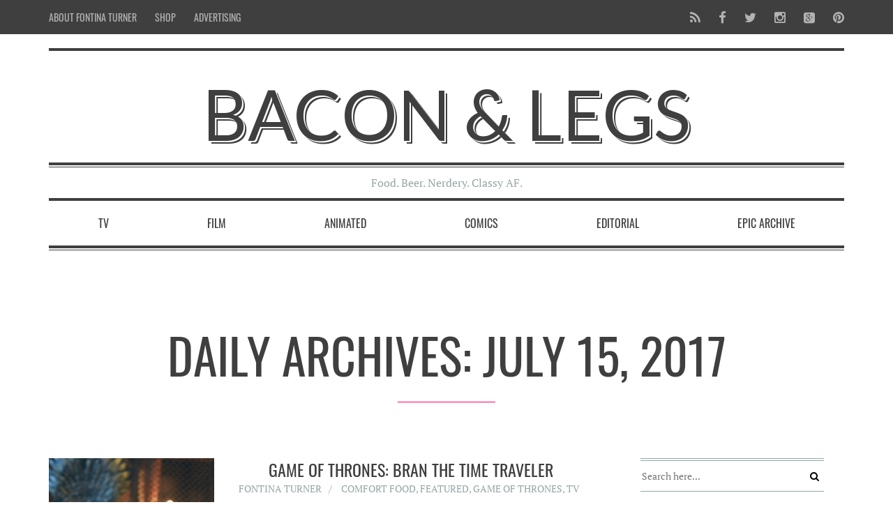

--- FILE ---
content_type: text/html; charset=UTF-8
request_url: http://www.baconandlegs.com/2017/07/15/
body_size: 14495
content:

<!DOCTYPE html>
<!--[if lt IE 7]>      <html class="no-js lt-ie9 lt-ie8 lt-ie7"> <![endif]-->
<!--[if IE 7]>         <html class="no-js lt-ie9 lt-ie8"> <![endif]-->
<!--[if IE 8]>         <html class="no-js lt-ie9"> <![endif]-->
<!--[if gt IE 8]><!-->
<html class="no-js" lang="en-US">
<!--<![endif]-->

<head>

	
	<meta charset="UTF-8">
	<!--[if IE]> <meta http-equiv="X-UA-Compatible" content="IE=edge,chrome=1"> <![endif]-->

	<meta name="viewport" content="width=device-width, initial-scale=1">

	    	<link rel="icon" href="http://www.baconandlegs.com/wp-content/uploads/2014/08/favicon-32x321.png" type="image/png">
                            <script>
                            /* You can add more configuration options to webfontloader by previously defining the WebFontConfig with your options */
                            if ( typeof WebFontConfig === "undefined" ) {
                                WebFontConfig = new Object();
                            }
                            WebFontConfig['google'] = {families: ['Lato']};

                            (function() {
                                var wf = document.createElement( 'script' );
                                wf.src = 'https://ajax.googleapis.com/ajax/libs/webfont/1.5.3/webfont.js';
                                wf.type = 'text/javascript';
                                wf.async = 'true';
                                var s = document.getElementsByTagName( 'script' )[0];
                                s.parentNode.insertBefore( wf, s );
                            })();
                        </script>
                        <meta name='robots' content='noindex, follow' />

	<!-- This site is optimized with the Yoast SEO plugin v26.5 - https://yoast.com/wordpress/plugins/seo/ -->
	<title>July 15, 2017 | Bacon &amp; Legs</title>
	<meta property="og:locale" content="en_US" />
	<meta property="og:type" content="website" />
	<meta property="og:title" content="July 15, 2017 | Bacon &amp; Legs" />
	<meta property="og:url" content="http://www.baconandlegs.com/2017/07/15/" />
	<meta property="og:site_name" content="Bacon &amp; Legs" />
	<script type="application/ld+json" class="yoast-schema-graph">{"@context":"https://schema.org","@graph":[{"@type":"CollectionPage","@id":"http://www.baconandlegs.com/2017/07/15/","url":"http://www.baconandlegs.com/2017/07/15/","name":"July 15, 2017 | Bacon &amp; Legs","isPartOf":{"@id":"http://www.baconandlegs.com/#website"},"primaryImageOfPage":{"@id":"http://www.baconandlegs.com/2017/07/15/#primaryimage"},"image":{"@id":"http://www.baconandlegs.com/2017/07/15/#primaryimage"},"thumbnailUrl":"http://www.baconandlegs.com/wp-content/uploads/2017/07/BL-GoT07A-WM02-1160x773.jpg","breadcrumb":{"@id":"http://www.baconandlegs.com/2017/07/15/#breadcrumb"},"inLanguage":"en-US"},{"@type":"ImageObject","inLanguage":"en-US","@id":"http://www.baconandlegs.com/2017/07/15/#primaryimage","url":"http://www.baconandlegs.com/wp-content/uploads/2017/07/BL-GoT07A-WM02-1160x773.jpg","contentUrl":"http://www.baconandlegs.com/wp-content/uploads/2017/07/BL-GoT07A-WM02-1160x773.jpg","width":1800,"height":1200,"caption":"Bran's Scalloped Roots"},{"@type":"BreadcrumbList","@id":"http://www.baconandlegs.com/2017/07/15/#breadcrumb","itemListElement":[{"@type":"ListItem","position":1,"name":"Home","item":"http://www.baconandlegs.com/"},{"@type":"ListItem","position":2,"name":"Archives for July 15, 2017"}]},{"@type":"WebSite","@id":"http://www.baconandlegs.com/#website","url":"http://www.baconandlegs.com/","name":"Bacon &amp; Legs","description":"Food. Beer. Nerdery. Classy as Fuck.","potentialAction":[{"@type":"SearchAction","target":{"@type":"EntryPoint","urlTemplate":"http://www.baconandlegs.com/?s={search_term_string}"},"query-input":{"@type":"PropertyValueSpecification","valueRequired":true,"valueName":"search_term_string"}}],"inLanguage":"en-US"}]}</script>
	<!-- / Yoast SEO plugin. -->


<link rel='dns-prefetch' href='//assets.pinterest.com' />
<link rel='dns-prefetch' href='//platform-api.sharethis.com' />
<link rel="alternate" type="application/rss+xml" title="Bacon &amp; Legs &raquo; Feed" href="http://www.baconandlegs.com/feed/" />
<link rel="alternate" type="application/rss+xml" title="Bacon &amp; Legs &raquo; Comments Feed" href="http://www.baconandlegs.com/comments/feed/" />
		<!-- This site uses the Google Analytics by ExactMetrics plugin v8.10.2 - Using Analytics tracking - https://www.exactmetrics.com/ -->
		<!-- Note: ExactMetrics is not currently configured on this site. The site owner needs to authenticate with Google Analytics in the ExactMetrics settings panel. -->
					<!-- No tracking code set -->
				<!-- / Google Analytics by ExactMetrics -->
		<style id='wp-img-auto-sizes-contain-inline-css' type='text/css'>
img:is([sizes=auto i],[sizes^="auto," i]){contain-intrinsic-size:3000px 1500px}
/*# sourceURL=wp-img-auto-sizes-contain-inline-css */
</style>
<style id='wp-emoji-styles-inline-css' type='text/css'>

	img.wp-smiley, img.emoji {
		display: inline !important;
		border: none !important;
		box-shadow: none !important;
		height: 1em !important;
		width: 1em !important;
		margin: 0 0.07em !important;
		vertical-align: -0.1em !important;
		background: none !important;
		padding: 0 !important;
	}
/*# sourceURL=wp-emoji-styles-inline-css */
</style>
<style id='wp-block-library-inline-css' type='text/css'>
:root{--wp-block-synced-color:#7a00df;--wp-block-synced-color--rgb:122,0,223;--wp-bound-block-color:var(--wp-block-synced-color);--wp-editor-canvas-background:#ddd;--wp-admin-theme-color:#007cba;--wp-admin-theme-color--rgb:0,124,186;--wp-admin-theme-color-darker-10:#006ba1;--wp-admin-theme-color-darker-10--rgb:0,107,160.5;--wp-admin-theme-color-darker-20:#005a87;--wp-admin-theme-color-darker-20--rgb:0,90,135;--wp-admin-border-width-focus:2px}@media (min-resolution:192dpi){:root{--wp-admin-border-width-focus:1.5px}}.wp-element-button{cursor:pointer}:root .has-very-light-gray-background-color{background-color:#eee}:root .has-very-dark-gray-background-color{background-color:#313131}:root .has-very-light-gray-color{color:#eee}:root .has-very-dark-gray-color{color:#313131}:root .has-vivid-green-cyan-to-vivid-cyan-blue-gradient-background{background:linear-gradient(135deg,#00d084,#0693e3)}:root .has-purple-crush-gradient-background{background:linear-gradient(135deg,#34e2e4,#4721fb 50%,#ab1dfe)}:root .has-hazy-dawn-gradient-background{background:linear-gradient(135deg,#faaca8,#dad0ec)}:root .has-subdued-olive-gradient-background{background:linear-gradient(135deg,#fafae1,#67a671)}:root .has-atomic-cream-gradient-background{background:linear-gradient(135deg,#fdd79a,#004a59)}:root .has-nightshade-gradient-background{background:linear-gradient(135deg,#330968,#31cdcf)}:root .has-midnight-gradient-background{background:linear-gradient(135deg,#020381,#2874fc)}:root{--wp--preset--font-size--normal:16px;--wp--preset--font-size--huge:42px}.has-regular-font-size{font-size:1em}.has-larger-font-size{font-size:2.625em}.has-normal-font-size{font-size:var(--wp--preset--font-size--normal)}.has-huge-font-size{font-size:var(--wp--preset--font-size--huge)}.has-text-align-center{text-align:center}.has-text-align-left{text-align:left}.has-text-align-right{text-align:right}.has-fit-text{white-space:nowrap!important}#end-resizable-editor-section{display:none}.aligncenter{clear:both}.items-justified-left{justify-content:flex-start}.items-justified-center{justify-content:center}.items-justified-right{justify-content:flex-end}.items-justified-space-between{justify-content:space-between}.screen-reader-text{border:0;clip-path:inset(50%);height:1px;margin:-1px;overflow:hidden;padding:0;position:absolute;width:1px;word-wrap:normal!important}.screen-reader-text:focus{background-color:#ddd;clip-path:none;color:#444;display:block;font-size:1em;height:auto;left:5px;line-height:normal;padding:15px 23px 14px;text-decoration:none;top:5px;width:auto;z-index:100000}html :where(.has-border-color){border-style:solid}html :where([style*=border-top-color]){border-top-style:solid}html :where([style*=border-right-color]){border-right-style:solid}html :where([style*=border-bottom-color]){border-bottom-style:solid}html :where([style*=border-left-color]){border-left-style:solid}html :where([style*=border-width]){border-style:solid}html :where([style*=border-top-width]){border-top-style:solid}html :where([style*=border-right-width]){border-right-style:solid}html :where([style*=border-bottom-width]){border-bottom-style:solid}html :where([style*=border-left-width]){border-left-style:solid}html :where(img[class*=wp-image-]){height:auto;max-width:100%}:where(figure){margin:0 0 1em}html :where(.is-position-sticky){--wp-admin--admin-bar--position-offset:var(--wp-admin--admin-bar--height,0px)}@media screen and (max-width:600px){html :where(.is-position-sticky){--wp-admin--admin-bar--position-offset:0px}}

/*# sourceURL=wp-block-library-inline-css */
</style><style id='global-styles-inline-css' type='text/css'>
:root{--wp--preset--aspect-ratio--square: 1;--wp--preset--aspect-ratio--4-3: 4/3;--wp--preset--aspect-ratio--3-4: 3/4;--wp--preset--aspect-ratio--3-2: 3/2;--wp--preset--aspect-ratio--2-3: 2/3;--wp--preset--aspect-ratio--16-9: 16/9;--wp--preset--aspect-ratio--9-16: 9/16;--wp--preset--color--black: #000000;--wp--preset--color--cyan-bluish-gray: #abb8c3;--wp--preset--color--white: #ffffff;--wp--preset--color--pale-pink: #f78da7;--wp--preset--color--vivid-red: #cf2e2e;--wp--preset--color--luminous-vivid-orange: #ff6900;--wp--preset--color--luminous-vivid-amber: #fcb900;--wp--preset--color--light-green-cyan: #7bdcb5;--wp--preset--color--vivid-green-cyan: #00d084;--wp--preset--color--pale-cyan-blue: #8ed1fc;--wp--preset--color--vivid-cyan-blue: #0693e3;--wp--preset--color--vivid-purple: #9b51e0;--wp--preset--gradient--vivid-cyan-blue-to-vivid-purple: linear-gradient(135deg,rgb(6,147,227) 0%,rgb(155,81,224) 100%);--wp--preset--gradient--light-green-cyan-to-vivid-green-cyan: linear-gradient(135deg,rgb(122,220,180) 0%,rgb(0,208,130) 100%);--wp--preset--gradient--luminous-vivid-amber-to-luminous-vivid-orange: linear-gradient(135deg,rgb(252,185,0) 0%,rgb(255,105,0) 100%);--wp--preset--gradient--luminous-vivid-orange-to-vivid-red: linear-gradient(135deg,rgb(255,105,0) 0%,rgb(207,46,46) 100%);--wp--preset--gradient--very-light-gray-to-cyan-bluish-gray: linear-gradient(135deg,rgb(238,238,238) 0%,rgb(169,184,195) 100%);--wp--preset--gradient--cool-to-warm-spectrum: linear-gradient(135deg,rgb(74,234,220) 0%,rgb(151,120,209) 20%,rgb(207,42,186) 40%,rgb(238,44,130) 60%,rgb(251,105,98) 80%,rgb(254,248,76) 100%);--wp--preset--gradient--blush-light-purple: linear-gradient(135deg,rgb(255,206,236) 0%,rgb(152,150,240) 100%);--wp--preset--gradient--blush-bordeaux: linear-gradient(135deg,rgb(254,205,165) 0%,rgb(254,45,45) 50%,rgb(107,0,62) 100%);--wp--preset--gradient--luminous-dusk: linear-gradient(135deg,rgb(255,203,112) 0%,rgb(199,81,192) 50%,rgb(65,88,208) 100%);--wp--preset--gradient--pale-ocean: linear-gradient(135deg,rgb(255,245,203) 0%,rgb(182,227,212) 50%,rgb(51,167,181) 100%);--wp--preset--gradient--electric-grass: linear-gradient(135deg,rgb(202,248,128) 0%,rgb(113,206,126) 100%);--wp--preset--gradient--midnight: linear-gradient(135deg,rgb(2,3,129) 0%,rgb(40,116,252) 100%);--wp--preset--font-size--small: 13px;--wp--preset--font-size--medium: 20px;--wp--preset--font-size--large: 36px;--wp--preset--font-size--x-large: 42px;--wp--preset--spacing--20: 0.44rem;--wp--preset--spacing--30: 0.67rem;--wp--preset--spacing--40: 1rem;--wp--preset--spacing--50: 1.5rem;--wp--preset--spacing--60: 2.25rem;--wp--preset--spacing--70: 3.38rem;--wp--preset--spacing--80: 5.06rem;--wp--preset--shadow--natural: 6px 6px 9px rgba(0, 0, 0, 0.2);--wp--preset--shadow--deep: 12px 12px 50px rgba(0, 0, 0, 0.4);--wp--preset--shadow--sharp: 6px 6px 0px rgba(0, 0, 0, 0.2);--wp--preset--shadow--outlined: 6px 6px 0px -3px rgb(255, 255, 255), 6px 6px rgb(0, 0, 0);--wp--preset--shadow--crisp: 6px 6px 0px rgb(0, 0, 0);}:where(.is-layout-flex){gap: 0.5em;}:where(.is-layout-grid){gap: 0.5em;}body .is-layout-flex{display: flex;}.is-layout-flex{flex-wrap: wrap;align-items: center;}.is-layout-flex > :is(*, div){margin: 0;}body .is-layout-grid{display: grid;}.is-layout-grid > :is(*, div){margin: 0;}:where(.wp-block-columns.is-layout-flex){gap: 2em;}:where(.wp-block-columns.is-layout-grid){gap: 2em;}:where(.wp-block-post-template.is-layout-flex){gap: 1.25em;}:where(.wp-block-post-template.is-layout-grid){gap: 1.25em;}.has-black-color{color: var(--wp--preset--color--black) !important;}.has-cyan-bluish-gray-color{color: var(--wp--preset--color--cyan-bluish-gray) !important;}.has-white-color{color: var(--wp--preset--color--white) !important;}.has-pale-pink-color{color: var(--wp--preset--color--pale-pink) !important;}.has-vivid-red-color{color: var(--wp--preset--color--vivid-red) !important;}.has-luminous-vivid-orange-color{color: var(--wp--preset--color--luminous-vivid-orange) !important;}.has-luminous-vivid-amber-color{color: var(--wp--preset--color--luminous-vivid-amber) !important;}.has-light-green-cyan-color{color: var(--wp--preset--color--light-green-cyan) !important;}.has-vivid-green-cyan-color{color: var(--wp--preset--color--vivid-green-cyan) !important;}.has-pale-cyan-blue-color{color: var(--wp--preset--color--pale-cyan-blue) !important;}.has-vivid-cyan-blue-color{color: var(--wp--preset--color--vivid-cyan-blue) !important;}.has-vivid-purple-color{color: var(--wp--preset--color--vivid-purple) !important;}.has-black-background-color{background-color: var(--wp--preset--color--black) !important;}.has-cyan-bluish-gray-background-color{background-color: var(--wp--preset--color--cyan-bluish-gray) !important;}.has-white-background-color{background-color: var(--wp--preset--color--white) !important;}.has-pale-pink-background-color{background-color: var(--wp--preset--color--pale-pink) !important;}.has-vivid-red-background-color{background-color: var(--wp--preset--color--vivid-red) !important;}.has-luminous-vivid-orange-background-color{background-color: var(--wp--preset--color--luminous-vivid-orange) !important;}.has-luminous-vivid-amber-background-color{background-color: var(--wp--preset--color--luminous-vivid-amber) !important;}.has-light-green-cyan-background-color{background-color: var(--wp--preset--color--light-green-cyan) !important;}.has-vivid-green-cyan-background-color{background-color: var(--wp--preset--color--vivid-green-cyan) !important;}.has-pale-cyan-blue-background-color{background-color: var(--wp--preset--color--pale-cyan-blue) !important;}.has-vivid-cyan-blue-background-color{background-color: var(--wp--preset--color--vivid-cyan-blue) !important;}.has-vivid-purple-background-color{background-color: var(--wp--preset--color--vivid-purple) !important;}.has-black-border-color{border-color: var(--wp--preset--color--black) !important;}.has-cyan-bluish-gray-border-color{border-color: var(--wp--preset--color--cyan-bluish-gray) !important;}.has-white-border-color{border-color: var(--wp--preset--color--white) !important;}.has-pale-pink-border-color{border-color: var(--wp--preset--color--pale-pink) !important;}.has-vivid-red-border-color{border-color: var(--wp--preset--color--vivid-red) !important;}.has-luminous-vivid-orange-border-color{border-color: var(--wp--preset--color--luminous-vivid-orange) !important;}.has-luminous-vivid-amber-border-color{border-color: var(--wp--preset--color--luminous-vivid-amber) !important;}.has-light-green-cyan-border-color{border-color: var(--wp--preset--color--light-green-cyan) !important;}.has-vivid-green-cyan-border-color{border-color: var(--wp--preset--color--vivid-green-cyan) !important;}.has-pale-cyan-blue-border-color{border-color: var(--wp--preset--color--pale-cyan-blue) !important;}.has-vivid-cyan-blue-border-color{border-color: var(--wp--preset--color--vivid-cyan-blue) !important;}.has-vivid-purple-border-color{border-color: var(--wp--preset--color--vivid-purple) !important;}.has-vivid-cyan-blue-to-vivid-purple-gradient-background{background: var(--wp--preset--gradient--vivid-cyan-blue-to-vivid-purple) !important;}.has-light-green-cyan-to-vivid-green-cyan-gradient-background{background: var(--wp--preset--gradient--light-green-cyan-to-vivid-green-cyan) !important;}.has-luminous-vivid-amber-to-luminous-vivid-orange-gradient-background{background: var(--wp--preset--gradient--luminous-vivid-amber-to-luminous-vivid-orange) !important;}.has-luminous-vivid-orange-to-vivid-red-gradient-background{background: var(--wp--preset--gradient--luminous-vivid-orange-to-vivid-red) !important;}.has-very-light-gray-to-cyan-bluish-gray-gradient-background{background: var(--wp--preset--gradient--very-light-gray-to-cyan-bluish-gray) !important;}.has-cool-to-warm-spectrum-gradient-background{background: var(--wp--preset--gradient--cool-to-warm-spectrum) !important;}.has-blush-light-purple-gradient-background{background: var(--wp--preset--gradient--blush-light-purple) !important;}.has-blush-bordeaux-gradient-background{background: var(--wp--preset--gradient--blush-bordeaux) !important;}.has-luminous-dusk-gradient-background{background: var(--wp--preset--gradient--luminous-dusk) !important;}.has-pale-ocean-gradient-background{background: var(--wp--preset--gradient--pale-ocean) !important;}.has-electric-grass-gradient-background{background: var(--wp--preset--gradient--electric-grass) !important;}.has-midnight-gradient-background{background: var(--wp--preset--gradient--midnight) !important;}.has-small-font-size{font-size: var(--wp--preset--font-size--small) !important;}.has-medium-font-size{font-size: var(--wp--preset--font-size--medium) !important;}.has-large-font-size{font-size: var(--wp--preset--font-size--large) !important;}.has-x-large-font-size{font-size: var(--wp--preset--font-size--x-large) !important;}
/*# sourceURL=global-styles-inline-css */
</style>

<style id='classic-theme-styles-inline-css' type='text/css'>
/*! This file is auto-generated */
.wp-block-button__link{color:#fff;background-color:#32373c;border-radius:9999px;box-shadow:none;text-decoration:none;padding:calc(.667em + 2px) calc(1.333em + 2px);font-size:1.125em}.wp-block-file__button{background:#32373c;color:#fff;text-decoration:none}
/*# sourceURL=/wp-includes/css/classic-themes.min.css */
</style>
<link rel='stylesheet' id='oldpaper-guten-post-layout-css-css' href='http://www.baconandlegs.com/wp-content/plugins/iw-oldpaper-gutenblock/dist/blocks.style.build.css?ver=1618314657' type='text/css' media='all' />
<link rel='stylesheet' id='contact-form-7-css' href='http://www.baconandlegs.com/wp-content/plugins/contact-form-7/includes/css/styles.css?ver=6.1.4' type='text/css' media='all' />
<link rel='stylesheet' id='slick-css' href='http://www.baconandlegs.com/wp-content/plugins/iw-oldpaper-plugin/iw_shotcodes/slick/slick.css?ver=6.9' type='text/css' media='all' />
<link rel='stylesheet' id='taqyeem-style-css' href='http://www.baconandlegs.com/wp-content/plugins/taqyeem/style.css?ver=6.9' type='text/css' media='all' />
<link rel='stylesheet' id='ck-font-awesome-css' href='http://www.baconandlegs.com/wp-content/themes/oldpaper/css/font-awesome.css?ver=6.9' type='text/css' media='all' />
<link rel='stylesheet' id='ck-font-family-css' href='http://www.baconandlegs.com/wp-content/themes/oldpaper/css/google-font.css?ver=6.9' type='text/css' media='all' />
<link rel='stylesheet' id='ck-boostrap-style-css' href='http://www.baconandlegs.com/wp-content/themes/oldpaper/css/bootstrap.min.css?ver=6.9' type='text/css' media='all' />
<link rel='stylesheet' id='main-style-css' href='http://www.baconandlegs.com/wp-content/themes/oldpaper/style.css?ver=6.9' type='text/css' media='all' />
<link rel='stylesheet' id='animate-css' href='http://www.baconandlegs.com/wp-content/themes/oldpaper/css/animate.css?ver=6.9' type='text/css' media='all' />
<link rel='stylesheet' id='ffs-easyResponsiveTabs-css' href='http://www.baconandlegs.com/wp-content/plugins/fruitful-shortcodes/fruitful-shortcodes-1.6.2/includes/shortcodes/js/tabs/easy-responsive-tabs.css?ver=6.9' type='text/css' media='all' />
<link rel='stylesheet' id='ffs-fontawesome-css' href='http://www.baconandlegs.com/wp-content/plugins/fruitful-shortcodes/fruitful-shortcodes-1.6.2/includes/shortcodes/css/font-awesome.min.css?ver=6.9' type='text/css' media='all' />
<link rel='stylesheet' id='ffs-styles-css' href='http://www.baconandlegs.com/wp-content/plugins/fruitful-shortcodes/fruitful-shortcodes-1.6.2/includes/shortcodes/css/ffs_styles.css?ver=6.9' type='text/css' media='all' />
<link rel='stylesheet' id='customstyles-css' href='http://www.baconandlegs.com/wp-content/themes/oldpaper/customstyles.css.php?ver=6.9' type='text/css' media='all' />
<script type="text/javascript" src="http://www.baconandlegs.com/wp-includes/js/jquery/jquery.min.js?ver=3.7.1" id="jquery-core-js"></script>
<script type="text/javascript" src="http://www.baconandlegs.com/wp-includes/js/jquery/jquery-migrate.min.js?ver=3.4.1" id="jquery-migrate-js"></script>
<script type="text/javascript" src="http://www.baconandlegs.com/wp-content/plugins/taqyeem/js/tie.js?ver=6.9" id="taqyeem-main-js"></script>
<script type="text/javascript" src="http://www.baconandlegs.com/wp-content/themes/oldpaper/js/prefixfree.min.js?ver=1.0.7" id="prefixfree-js"></script>
<script type="text/javascript" src="http://www.baconandlegs.com/wp-content/themes/oldpaper/js/modernizr.min.js?ver=2.8.3" id="modernizr-js"></script>
<script type="text/javascript" src="//platform-api.sharethis.com/js/sharethis.js#source=googleanalytics-wordpress#product=ga&amp;property=5ef8f106347d420012964979" id="googleanalytics-platform-sharethis-js"></script>
<script type="text/javascript" id="ajax-test-js-extra">
/* <![CDATA[ */
var the_ajax_script = {"ajaxurl":"http://www.baconandlegs.com/wp-admin/admin-ajax.php"};
//# sourceURL=ajax-test-js-extra
/* ]]> */
</script>
<script type="text/javascript" src="http://www.baconandlegs.com/wp-content/plugins/google-site-verification-using-meta-tag//verification.js?ver=6.9" id="ajax-test-js"></script>
<link rel="https://api.w.org/" href="http://www.baconandlegs.com/wp-json/" /><link rel="EditURI" type="application/rsd+xml" title="RSD" href="http://www.baconandlegs.com/xmlrpc.php?rsd" />
<meta name="generator" content="WordPress 6.9" />
<meta name="p:domain_verify" content="8455e76650ed9d7c2d23a8cf21318393"/><style type="text/css">/* =Responsive Map fix
-------------------------------------------------------------- */
.pw_map_canvas img {
	max-width: none;
}</style><script type='text/javascript'>
/* <![CDATA[ */
var taqyeem = {"ajaxurl":"http://www.baconandlegs.com/wp-admin/admin-ajax.php" , "your_rating":"Your Rating:"};
/* ]]> */
</script>

<style type="text/css" media="screen">

</style>
		<title>July 15, 2017 | Bacon &amp; Legs</title><style type="text/css">.recentcomments a{display:inline !important;padding:0 !important;margin:0 !important;}</style><script>
(function() {
	(function (i, s, o, g, r, a, m) {
		i['GoogleAnalyticsObject'] = r;
		i[r] = i[r] || function () {
				(i[r].q = i[r].q || []).push(arguments)
			}, i[r].l = 1 * new Date();
		a = s.createElement(o),
			m = s.getElementsByTagName(o)[0];
		a.async = 1;
		a.src = g;
		m.parentNode.insertBefore(a, m)
	})(window, document, 'script', 'https://google-analytics.com/analytics.js', 'ga');

	ga('create', 'UA-41345600-1', 'auto');
			ga('send', 'pageview');
	})();
</script>
<meta name="bmi-version" content="2.0.0" />      <script defer type="text/javascript" id="bmip-js-inline-remove-js">
        function objectToQueryString(obj){
          return Object.keys(obj).map(key => key + '=' + obj[key]).join('&');
        }

        function globalBMIKeepAlive() {
          let xhr = new XMLHttpRequest();
          let data = { action: "bmip_keepalive", token: "bmip", f: "refresh" };
          let url = 'http://www.baconandlegs.com/wp-admin/admin-ajax.php' + '?' + objectToQueryString(data);
          xhr.open('POST', url, true);
          xhr.setRequestHeader("X-Requested-With", "XMLHttpRequest");
          xhr.onreadystatechange = function () {
            if (xhr.readyState === 4) {
              let response;
              if (response = JSON.parse(xhr.responseText)) {
                if (typeof response.status != 'undefined' && response.status === 'success') {
                  //setTimeout(globalBMIKeepAlive, 3000);
                } else {
                  //setTimeout(globalBMIKeepAlive, 20000);
                }
              }
            }
          };

          xhr.send(JSON.stringify(data));
        }

        document.querySelector('#bmip-js-inline-remove-js').remove();
      </script>
      <style type="text/css" title="dynamic-css" class="options-output">header .wrapper #logo{font-family:Lato,Arial, Helvetica, sans-serif;word-spacing:px;letter-spacing:px;font-weight:normal;font-style:normal;opacity: 1;visibility: visible;-webkit-transition: opacity 0.24s ease-in-out;-moz-transition: opacity 0.24s ease-in-out;transition: opacity 0.24s ease-in-out;}.wf-loading header .wrapper #logo{opacity: 0;}.ie.wf-loading header .wrapper #logo{visibility: hidden;}.wp-paginate .current,section#chess article,section#breakingnews ul li div.cat,.woocommerce span.onsale, .woocommerce-page span.onsale,section#top{background-color:#3f3f3f;}body,nav .wrapper #bars .fa-bars,.carousel .carousel-control i,.woocommerce input.button, .woocommerce .button,nav.woocommerce-pagination span.current a, nav.woocommerce-pagination ul li .page-numbers:hover, .woocommerce ul.products li .price .amount, .woocommerce #content input.button.alt:hover, .woocommerce #respond input#submit.alt:hover, .woocommerce a.button.alt:hover, .woocommerce button.button.alt:hover, .woocommerce input.button.alt:hover, .woocommerce-page #content input.button.alt:hover, .woocommerce-page #respond input#submit.alt:hover, .woocommerce-page a.button.alt:hover, .woocommerce-page button.button.alt:hover, .woocommerce-page input.button.alt:hover{color:#3f3f3f;}header .wrapper,section#content #main .wrapper, nav .wrapper #mainmenu,header .wrapper #logo,header .wrapper #sublogo,nav div.rowstyle,hr, .hr,section#content #main section.comments .commentlist li.comment:not(:first-child),section#content #main section.comments .commentlist li.comment:not(:last-child),section#breakingnews ul,.wpcf7 input[type="text"],.wpcf7 input[type="email"],.wpcf7 select,.wpcf7 textarea, .woocommerce #content input.button.alt:hover, .woocommerce #respond input#submit.alt:hover, .woocommerce a.button.alt:hover, .woocommerce button.button.alt:hover, .woocommerce input.button.alt:hover, .woocommerce-page #content input.button.alt:hover, .woocommerce-page #respond input#submit.alt:hover, .woocommerce-page a.button.alt:hover, .woocommerce-page button.button.alt:hover, .woocommerce-page input.button.alt:hover,section#content .wrapper,footer .wrapper,nav .wrapper{border-color:#3f3f3f;}section#breakingnews ul li div.cat:after{border-left-color:#3f3f3f;}nav .wrapper #mainmenu li.menu-item-has-children ul.sub-menu,.countcomments,section#content #main .featimg .countcomments{background-color:#ff0066;}a:hover, a:focus,section#top a:hover,#mainmenu > li > a:hover,.widget h4,section#content #main #featured p time,#content a:hover, #content a:focus,footer a:hover, footer a:focus,nav .wrapper #bars .fa-square,nav #respmenu a:hover,section#chess article .info ul,section#content aside .wrapper p time,#breakingnews a:hover, section#content #main #featured time,.carousel .textinfo, .woocommerce #content input.button.alt, .woocommerce #respond input#submit.alt, .woocommerce a.button.alt, .woocommerce button.button.alt, .woocommerce input.button.alt, .woocommerce-page #content input.button.alt, .woocommerce-page #respond input#submit.alt, .woocommerce-page a.button.alt, .woocommerce-page button.button.alt, .woocommerce-page input.button.alt, .woocommerce #content div.product p.price{color:#ff0066;}section#content aside .wrapper,section#content aside .wrapper,.woocommerce input.button a:hover,.woocommerce input.checkout-button, .woocommerce input.alt, .woocommerce #content input.button.alt, .woocommerce #respond input#submit.alt, .woocommerce a.button.alt, .woocommerce button.button.alt, .woocommerce input.button.alt, .woocommerce-page #content input.button.alt, .woocommerce-page #respond input#submit.alt, .woocommerce-page a.button.alt, .woocommerce-page button.button.alt, .woocommerce-page input.button.alt{border-color:#ff0066;}.widget h4:before,#mainmenu li a.hover:before,section#content header.topinfo h1:after,section#content article .textinfo:after, section#content header.topinfo .textinfo:after,section#content #main section.comments h3:after,section#content.authors #users h2:after,section#content.authors h1:after,section#content article .textcontent a:hover, section#content header.topinfo .textcontent a:hover,section#content #main #featured h2:after,section#chess article .quote .textquote:after,section#content #main #articlelist article.format-quote .textquote:after,.textinfo:after,section#content #main .relatedposts h3:after,nav .wrapper #mainmenu li.menu-item-has-children > a.hover:before,.woocommerce h2:after,.woocommerce ul.products li h3:after{border-bottom-color:#ff0066;}section#content #main .featimg .countcomments:after{border-right-color:#ff0066;}.widget h4:before{border-top-color:#ff0066;}h1,h2,h3,h4,h5,h6,.h1,.h2,.h3,.h4,.h5,.h6{word-spacing:px;letter-spacing:px;opacity: 1;visibility: visible;-webkit-transition: opacity 0.24s ease-in-out;-moz-transition: opacity 0.24s ease-in-out;transition: opacity 0.24s ease-in-out;}.wf-loading h1,.wf-loading h2,.wf-loading h3,.wf-loading h4,.wf-loading h5,.wf-loading h6,.wf-loading .h1,.wf-loading .h2,.wf-loading .h3,.wf-loading .h4,.wf-loading .h5,.wf-loading .h6{opacity: 0;}.ie.wf-loading h1,.ie.wf-loading h2,.ie.wf-loading h3,.ie.wf-loading h4,.ie.wf-loading h5,.ie.wf-loading h6,.ie.wf-loading .h1,.ie.wf-loading .h2,.ie.wf-loading .h3,.ie.wf-loading .h4,.ie.wf-loading .h5,.ie.wf-loading .h6{visibility: hidden;}body{opacity: 1;visibility: visible;-webkit-transition: opacity 0.24s ease-in-out;-moz-transition: opacity 0.24s ease-in-out;transition: opacity 0.24s ease-in-out;}.wf-loading body{opacity: 0;}.ie.wf-loading body{visibility: hidden;}nav .wrapper{opacity: 1;visibility: visible;-webkit-transition: opacity 0.24s ease-in-out;-moz-transition: opacity 0.24s ease-in-out;transition: opacity 0.24s ease-in-out;}.wf-loading nav .wrapper{opacity: 0;}.ie.wf-loading nav .wrapper{visibility: hidden;}</style>
</head>

<body class="archive date wp-theme-oldpaper" dir="ltr">

	
	
	<div id="loader"><i class="fa fa-cog fa-spin fa-fw fa-2x"></i></div>

	
		<section id="top" class="animated" data-anim="fadeInDown">
			<div class="container">

				<div class="row">
					<div class="col-sm-7">
						<ul id="topmenu" class="nav nav-pills"><li id="menu-item-2011" class="menu-item menu-item-type-post_type menu-item-object-page menu-item-2011"><a href="http://www.baconandlegs.com/about/">About Fontina Turner</a></li>
<li id="menu-item-2676" class="menu-item menu-item-type-post_type menu-item-object-page menu-item-2676"><a href="http://www.baconandlegs.com/shop/">Shop</a></li>
<li id="menu-item-2633" class="menu-item menu-item-type-post_type menu-item-object-page menu-item-2633"><a href="http://www.baconandlegs.com/advertising/">Advertising</a></li>
</ul>					</div>

					<div class="col-sm-5">

						<ul class="nav nav-pills navbar-right" id="socialmenu">

							<li class="feed-rss"><a href="http://www.baconandlegs.com/feed/atom/" title="Feed RSS"><i class="fa fa-lg fa-rss"></i></a></li>


															<li class="facebook"><a href="http://www.facebook.com/BaconAndLegs" title="Follow us on Facebook" target="_blank"><i class="fa fa-lg fa-facebook"></i></a></li>
							
															<li class="twitter"><a href="http://twitter.com/Bacon_And_Legs" title="Follow us on Twitter" target="_blank"><i class="fa fa-lg fa-twitter"></i></a></li>
							
															<li class="instagram"><a href="http://instagram.com/fontinaturner" title="Follow us on instagram" target="_blank"><i class="fa fa-lg fa-instagram"></i></a></li>
							
															<li class="googleplus"><a href="https://plus.google.com/b/106096195739637571992/+Baconandlegsblog" title="Follow us on Google Plus" target="_blank"><i class="fa fa-lg fa-google-plus-square"></i></a></li>
							
							
							
							
															<li class="pinterest"><a href="http://www.pinterest.com/baconandlegs/" title="Follow us on Pinterest" target="_blank"><i class="fa fa-lg fa-pinterest"></i></a></li>
							
							
						</ul>

					</div>
				</div>

			</div>
		</section>

		
<header class="container">
		<div class="wrapper">
			<div class="row">
				<div class="col-sm-12">
					<div id="logo" class="animated" data-anim="fadeInDown">
					<a title="Go back to home" href="http://www.baconandlegs.com">Bacon &amp; Legs</a>
					</div>
					
											<div id="sublogo" class="animated" data-anim="fadeInUp">
							Food. Beer. Nerdery. Classy AF.						</div>
									</div>
			</div>
		</div>
</header>
		<nav class="container">
			<div class="row">

				<div class="col-sm-12">
					<div class="wrapper">
						<div id="bars">
							<span class="fa-stack fa-lg">
								<i class="fa fa-square fa-stack-2x"></i>
								<i class="fa fa-bars fa-stack-1x"></i>
							</span>
						</div>

						<ul id="mainmenu" class="nav nav-pills nav-justified"><li id="menu-item-3476" class="menu-item menu-item-type-taxonomy menu-item-object-category menu-item-3476"><a href="http://www.baconandlegs.com/category/tv/">TV</a></li>
<li id="menu-item-3477" class="menu-item menu-item-type-taxonomy menu-item-object-category menu-item-3477"><a href="http://www.baconandlegs.com/category/film/">FILM</a></li>
<li id="menu-item-3478" class="menu-item menu-item-type-taxonomy menu-item-object-category menu-item-3478"><a href="http://www.baconandlegs.com/category/animated/">ANIMATED</a></li>
<li id="menu-item-3479" class="menu-item menu-item-type-taxonomy menu-item-object-category menu-item-3479"><a href="http://www.baconandlegs.com/category/comics/">COMICS</a></li>
<li id="menu-item-2010" class="menu-item menu-item-type-taxonomy menu-item-object-category menu-item-2010"><a href="http://www.baconandlegs.com/category/editorial/">EDITORIAL</a></li>
<li id="menu-item-3480" class="menu-item menu-item-type-taxonomy menu-item-object-category menu-item-3480"><a href="http://www.baconandlegs.com/category/archive/">EPIC ARCHIVE</a></li>
</ul>					</div>
			</div>

		</div>
		</nav>	
	<section id="content" class="container">
		<div class="wrapper">
		
			<header class="topinfo sun-row">
				<h1>Daily Archives: July 15, 2017</h1>
				
							
			</header>
		
			<div class="row">
				<div id="main" class="col-sm-9">
					
					<div id="articlelist">
						
<div class="articlebox">

<article class="row animated post-3696 post type-post status-publish format-standard has-post-thumbnail hentry category-comfort category-featured category-got category-tv tag-casserole tag-cheese tag-comfort-food tag-easy tag-game-of-thrones tag-potatoes tag-root-veggies tag-side-dish tag-theme-party tag-theme-recipe tag-vegetarian" id="post-3696" data-anim="fadeInUp">
	
		
		<div class="col-md-4">
		   	<div class="featimg">
		    	<a href="http://www.baconandlegs.com/2017/07/15/bran-time-traveler/">		    	
			    	<div class="hoverimg">
				    	<i class="fa fa-search fa-5x fa-fw"></i>
			    	</div>
					<img width="800" height="600" src="http://www.baconandlegs.com/wp-content/uploads/2017/07/BL-GoT07A-WM02-800x600.jpg" class="img-responsive wp-post-image" alt="Bran&#039;s Scalloped Roots" decoding="async" fetchpriority="high" />			    </a>
				<div class="countcomments"><i class="fa fa-thumb-tack"></i> 0</div>
							</div>
		</div>
		
		<div class="col-md-8">
			<h3><a href="http://www.baconandlegs.com/2017/07/15/bran-time-traveler/">Game of Thrones: Bran the Time Traveler</a></h3>
			
<ul class="textinfo list-inline text-center">
	
			<li class="vcard author post-author"><span class="fn"><a href="http://www.baconandlegs.com/author/fontinaturner/" title="Posts by Fontina Turner" rel="author">Fontina Turner</a><span></li>
		
			<li><a href="http://www.baconandlegs.com/category/comfort/" rel="category tag">COMFORT FOOD</a>, <a href="http://www.baconandlegs.com/category/featured/" rel="category tag">FEATURED</a>, <a href="http://www.baconandlegs.com/category/got/" rel="category tag">GAME OF THRONES</a>, <a href="http://www.baconandlegs.com/category/tv/" rel="category tag">TV</a></li>
		
	 	
		
	
			
</ul>		    <p>The world is a cruel and dark place. The most beloved show of all time (that’s a claim I’m making without basis but I feel to be true) is beginning its last season. Game of Thrones. Was that not clear? Even worse, it’s being split up over the next two years. If that’s not George&#8230;</p>
		</div>
	
		
</article>

</div>						
					</div>
					
					<div class="row">
						<div class="col-xs-6">
													</div>
						<div class="col-xs-6 text-right">
													</div>
					</div>
					
										
				</div>
				
				<aside class="col-sm-3">
					
					<div class="widget widget_search" id="search-2"><form role="search" method="get" id="searchform" action="http://www.baconandlegs.com/">
    <div><label class="screen-reader-text" for="s">Search for:</label><input placeholder="Search here..." type="text" value="" name="s" id="s" /><button type="submit" id="searchsubmit"><i class="fa fa-search"></i></button></div>
</form></div>
		<div class="widget widget_recent_entries" id="recent-posts-2">
		<h4><span>Recent Posts</span></h4>
		<ul>
											<li>
					<a href="http://www.baconandlegs.com/2021/05/05/turducken-queso/">Turducken Queso – the Three Caballeros</a>
									</li>
											<li>
					<a href="http://www.baconandlegs.com/2021/04/19/special-treat-greens-bambi/">Special Treat Greens – Bambi</a>
									</li>
											<li>
					<a href="http://www.baconandlegs.com/2021/04/12/circus-peanut-daiquiri-dumbo/">Circus Peanut Daiquiri – Dumbo</a>
									</li>
											<li>
					<a href="http://www.baconandlegs.com/2020/07/13/figaros-spicy-cleo-sticks/">Figaro&#8217;s Spicy Cleo Sticks – Pinocchio</a>
									</li>
											<li>
					<a href="http://www.baconandlegs.com/2020/06/28/grumpys-gooseberry-pie/">Grumpy’s Gooseberry Pie – Snow White</a>
									</li>
					</ul>

		</div><div class="widget widget_archive" id="archives-2"><h4><span>Archives</span></h4>		<label class="screen-reader-text" for="archives-dropdown-2">Archives</label>
		<select id="archives-dropdown-2" name="archive-dropdown">
			
			<option value="">Select Month</option>
				<option value='http://www.baconandlegs.com/2021/05/'> May 2021 &nbsp;(1)</option>
	<option value='http://www.baconandlegs.com/2021/04/'> April 2021 &nbsp;(2)</option>
	<option value='http://www.baconandlegs.com/2020/07/'> July 2020 &nbsp;(1)</option>
	<option value='http://www.baconandlegs.com/2020/06/'> June 2020 &nbsp;(1)</option>
	<option value='http://www.baconandlegs.com/2019/05/'> May 2019 &nbsp;(3)</option>
	<option value='http://www.baconandlegs.com/2019/04/'> April 2019 &nbsp;(3)</option>
	<option value='http://www.baconandlegs.com/2018/11/'> November 2018 &nbsp;(2)</option>
	<option value='http://www.baconandlegs.com/2018/10/'> October 2018 &nbsp;(1)</option>
	<option value='http://www.baconandlegs.com/2018/09/'> September 2018 &nbsp;(1)</option>
	<option value='http://www.baconandlegs.com/2017/12/'> December 2017 &nbsp;(1)</option>
	<option value='http://www.baconandlegs.com/2017/11/'> November 2017 &nbsp;(1)</option>
	<option value='http://www.baconandlegs.com/2017/10/'> October 2017 &nbsp;(2)</option>
	<option value='http://www.baconandlegs.com/2017/09/'> September 2017 &nbsp;(2)</option>
	<option value='http://www.baconandlegs.com/2017/07/' selected='selected'> July 2017 &nbsp;(4)</option>
	<option value='http://www.baconandlegs.com/2017/03/'> March 2017 &nbsp;(1)</option>
	<option value='http://www.baconandlegs.com/2017/02/'> February 2017 &nbsp;(1)</option>
	<option value='http://www.baconandlegs.com/2017/01/'> January 2017 &nbsp;(1)</option>
	<option value='http://www.baconandlegs.com/2016/12/'> December 2016 &nbsp;(1)</option>
	<option value='http://www.baconandlegs.com/2016/11/'> November 2016 &nbsp;(1)</option>
	<option value='http://www.baconandlegs.com/2016/09/'> September 2016 &nbsp;(1)</option>
	<option value='http://www.baconandlegs.com/2016/08/'> August 2016 &nbsp;(4)</option>
	<option value='http://www.baconandlegs.com/2016/07/'> July 2016 &nbsp;(3)</option>
	<option value='http://www.baconandlegs.com/2016/06/'> June 2016 &nbsp;(1)</option>
	<option value='http://www.baconandlegs.com/2016/05/'> May 2016 &nbsp;(2)</option>
	<option value='http://www.baconandlegs.com/2016/04/'> April 2016 &nbsp;(4)</option>
	<option value='http://www.baconandlegs.com/2016/03/'> March 2016 &nbsp;(3)</option>
	<option value='http://www.baconandlegs.com/2016/02/'> February 2016 &nbsp;(2)</option>
	<option value='http://www.baconandlegs.com/2016/01/'> January 2016 &nbsp;(2)</option>
	<option value='http://www.baconandlegs.com/2015/12/'> December 2015 &nbsp;(2)</option>
	<option value='http://www.baconandlegs.com/2015/11/'> November 2015 &nbsp;(2)</option>
	<option value='http://www.baconandlegs.com/2015/10/'> October 2015 &nbsp;(3)</option>
	<option value='http://www.baconandlegs.com/2015/09/'> September 2015 &nbsp;(5)</option>
	<option value='http://www.baconandlegs.com/2015/08/'> August 2015 &nbsp;(6)</option>
	<option value='http://www.baconandlegs.com/2015/07/'> July 2015 &nbsp;(6)</option>
	<option value='http://www.baconandlegs.com/2015/06/'> June 2015 &nbsp;(5)</option>
	<option value='http://www.baconandlegs.com/2015/05/'> May 2015 &nbsp;(4)</option>
	<option value='http://www.baconandlegs.com/2015/04/'> April 2015 &nbsp;(6)</option>
	<option value='http://www.baconandlegs.com/2015/03/'> March 2015 &nbsp;(4)</option>
	<option value='http://www.baconandlegs.com/2015/02/'> February 2015 &nbsp;(5)</option>
	<option value='http://www.baconandlegs.com/2015/01/'> January 2015 &nbsp;(6)</option>
	<option value='http://www.baconandlegs.com/2014/12/'> December 2014 &nbsp;(6)</option>
	<option value='http://www.baconandlegs.com/2014/11/'> November 2014 &nbsp;(2)</option>
	<option value='http://www.baconandlegs.com/2014/10/'> October 2014 &nbsp;(4)</option>
	<option value='http://www.baconandlegs.com/2014/09/'> September 2014 &nbsp;(4)</option>
	<option value='http://www.baconandlegs.com/2014/08/'> August 2014 &nbsp;(5)</option>
	<option value='http://www.baconandlegs.com/2014/07/'> July 2014 &nbsp;(6)</option>
	<option value='http://www.baconandlegs.com/2014/06/'> June 2014 &nbsp;(8)</option>
	<option value='http://www.baconandlegs.com/2014/05/'> May 2014 &nbsp;(7)</option>
	<option value='http://www.baconandlegs.com/2014/04/'> April 2014 &nbsp;(8)</option>
	<option value='http://www.baconandlegs.com/2014/03/'> March 2014 &nbsp;(9)</option>
	<option value='http://www.baconandlegs.com/2014/02/'> February 2014 &nbsp;(9)</option>
	<option value='http://www.baconandlegs.com/2014/01/'> January 2014 &nbsp;(4)</option>
	<option value='http://www.baconandlegs.com/2013/12/'> December 2013 &nbsp;(4)</option>
	<option value='http://www.baconandlegs.com/2013/11/'> November 2013 &nbsp;(8)</option>
	<option value='http://www.baconandlegs.com/2013/10/'> October 2013 &nbsp;(8)</option>
	<option value='http://www.baconandlegs.com/2013/09/'> September 2013 &nbsp;(8)</option>
	<option value='http://www.baconandlegs.com/2013/08/'> August 2013 &nbsp;(6)</option>
	<option value='http://www.baconandlegs.com/2013/07/'> July 2013 &nbsp;(5)</option>
	<option value='http://www.baconandlegs.com/2013/06/'> June 2013 &nbsp;(5)</option>
	<option value='http://www.baconandlegs.com/2013/05/'> May 2013 &nbsp;(8)</option>
	<option value='http://www.baconandlegs.com/2013/04/'> April 2013 &nbsp;(3)</option>
	<option value='http://www.baconandlegs.com/2013/03/'> March 2013 &nbsp;(5)</option>
	<option value='http://www.baconandlegs.com/2013/02/'> February 2013 &nbsp;(2)</option>
	<option value='http://www.baconandlegs.com/2013/01/'> January 2013 &nbsp;(4)</option>
	<option value='http://www.baconandlegs.com/2012/11/'> November 2012 &nbsp;(6)</option>
	<option value='http://www.baconandlegs.com/2012/10/'> October 2012 &nbsp;(7)</option>
	<option value='http://www.baconandlegs.com/2012/09/'> September 2012 &nbsp;(4)</option>

		</select>

			<script type="text/javascript">
/* <![CDATA[ */

( ( dropdownId ) => {
	const dropdown = document.getElementById( dropdownId );
	function onSelectChange() {
		setTimeout( () => {
			if ( 'escape' === dropdown.dataset.lastkey ) {
				return;
			}
			if ( dropdown.value ) {
				document.location.href = dropdown.value;
			}
		}, 250 );
	}
	function onKeyUp( event ) {
		if ( 'Escape' === event.key ) {
			dropdown.dataset.lastkey = 'escape';
		} else {
			delete dropdown.dataset.lastkey;
		}
	}
	function onClick() {
		delete dropdown.dataset.lastkey;
	}
	dropdown.addEventListener( 'keyup', onKeyUp );
	dropdown.addEventListener( 'click', onClick );
	dropdown.addEventListener( 'change', onSelectChange );
})( "archives-dropdown-2" );

//# sourceURL=WP_Widget_Archives%3A%3Awidget
/* ]]> */
</script>
</div>					
				</aside>
				
			</div> <!-- /row featured -->
			
		</div>
	</section>
	
	
		
	<footer class="animate" data-anim="fadeIn">
		<div class="container">
			<div class="wrapper">
				<div class="row">
					
					<div class="col-sm-6">
					<div class="widget widget_tag_cloud" id="tag_cloud-7"><h4><span>Tags</span></h4><div class="tagcloud"><a href="http://www.baconandlegs.com/tag/appetizer/" class="tag-cloud-link tag-link-2 tag-link-position-1" style="font-size: 13.228915662651pt;" aria-label="Appetizer (34 items)">Appetizer</a>
<a href="http://www.baconandlegs.com/tag/autumn/" class="tag-cloud-link tag-link-42 tag-link-position-2" style="font-size: 9.1807228915663pt;" aria-label="Autumn (19 items)">Autumn</a>
<a href="http://www.baconandlegs.com/tag/bacon/" class="tag-cloud-link tag-link-44 tag-link-position-3" style="font-size: 15.253012048193pt;" aria-label="Bacon (45 items)">Bacon</a>
<a href="http://www.baconandlegs.com/tag/beef/" class="tag-cloud-link tag-link-56 tag-link-position-4" style="font-size: 12.89156626506pt;" aria-label="Beef (32 items)">Beef</a>
<a href="http://www.baconandlegs.com/tag/beer/" class="tag-cloud-link tag-link-58 tag-link-position-5" style="font-size: 16.096385542169pt;" aria-label="Beer (50 items)">Beer</a>
<a href="http://www.baconandlegs.com/tag/breakfast/" class="tag-cloud-link tag-link-4 tag-link-position-6" style="font-size: 12.722891566265pt;" aria-label="Breakfast (31 items)">Breakfast</a>
<a href="http://www.baconandlegs.com/tag/brunch/" class="tag-cloud-link tag-link-5 tag-link-position-7" style="font-size: 11.879518072289pt;" aria-label="Brunch (28 items)">Brunch</a>
<a href="http://www.baconandlegs.com/tag/candy/" class="tag-cloud-link tag-link-92 tag-link-position-8" style="font-size: 8pt;" aria-label="Candy (16 items)">Candy</a>
<a href="http://www.baconandlegs.com/tag/cheese/" class="tag-cloud-link tag-link-103 tag-link-position-9" style="font-size: 19.132530120482pt;" aria-label="Cheese (77 items)">Cheese</a>
<a href="http://www.baconandlegs.com/tag/chicken/" class="tag-cloud-link tag-link-110 tag-link-position-10" style="font-size: 14.578313253012pt;" aria-label="Chicken (41 items)">Chicken</a>
<a href="http://www.baconandlegs.com/tag/chocolate/" class="tag-cloud-link tag-link-116 tag-link-position-11" style="font-size: 12.89156626506pt;" aria-label="Chocolate (32 items)">Chocolate</a>
<a href="http://www.baconandlegs.com/tag/christmas/" class="tag-cloud-link tag-link-6 tag-link-position-12" style="font-size: 8pt;" aria-label="Christmas (16 items)">Christmas</a>
<a href="http://www.baconandlegs.com/tag/classic/" class="tag-cloud-link tag-link-124 tag-link-position-13" style="font-size: 8pt;" aria-label="Classic (16 items)">Classic</a>
<a href="http://www.baconandlegs.com/tag/cocktail/" class="tag-cloud-link tag-link-7 tag-link-position-14" style="font-size: 9.855421686747pt;" aria-label="Cocktail (21 items)">Cocktail</a>
<a href="http://www.baconandlegs.com/tag/comfort-food/" class="tag-cloud-link tag-link-131 tag-link-position-15" style="font-size: 10.867469879518pt;" aria-label="Comfort Food (24 items)">Comfort Food</a>
<a href="http://www.baconandlegs.com/tag/craft-beer/" class="tag-cloud-link tag-link-143 tag-link-position-16" style="font-size: 9.855421686747pt;" aria-label="Craft Beer (21 items)">Craft Beer</a>
<a href="http://www.baconandlegs.com/tag/dessert/" class="tag-cloud-link tag-link-637 tag-link-position-17" style="font-size: 17.951807228916pt;" aria-label="Dessert (65 items)">Dessert</a>
<a href="http://www.baconandlegs.com/tag/easy/" class="tag-cloud-link tag-link-170 tag-link-position-18" style="font-size: 22pt;" aria-label="Easy (114 items)">Easy</a>
<a href="http://www.baconandlegs.com/tag/eggs/" class="tag-cloud-link tag-link-172 tag-link-position-19" style="font-size: 9.855421686747pt;" aria-label="Eggs (21 items)">Eggs</a>
<a href="http://www.baconandlegs.com/tag/entertaining/" class="tag-cloud-link tag-link-10 tag-link-position-20" style="font-size: 13.734939759036pt;" aria-label="Entertaining (36 items)">Entertaining</a>
<a href="http://www.baconandlegs.com/tag/entree/" class="tag-cloud-link tag-link-11 tag-link-position-21" style="font-size: 16.265060240964pt;" aria-label="Entree (51 items)">Entree</a>
<a href="http://www.baconandlegs.com/tag/fresh/" class="tag-cloud-link tag-link-197 tag-link-position-22" style="font-size: 9.5180722891566pt;" aria-label="Fresh (20 items)">Fresh</a>
<a href="http://www.baconandlegs.com/tag/fried/" class="tag-cloud-link tag-link-14 tag-link-position-23" style="font-size: 9.855421686747pt;" aria-label="Fried (21 items)">Fried</a>
<a href="http://www.baconandlegs.com/tag/game-day/" class="tag-cloud-link tag-link-209 tag-link-position-24" style="font-size: 11.710843373494pt;" aria-label="Game Day (27 items)">Game Day</a>
<a href="http://www.baconandlegs.com/tag/game-of-thrones/" class="tag-cloud-link tag-link-210 tag-link-position-25" style="font-size: 9.5180722891566pt;" aria-label="Game of Thrones (20 items)">Game of Thrones</a>
<a href="http://www.baconandlegs.com/tag/grilled-cheese/" class="tag-cloud-link tag-link-16 tag-link-position-26" style="font-size: 11.710843373494pt;" aria-label="Grilled Cheese (27 items)">Grilled Cheese</a>
<a href="http://www.baconandlegs.com/tag/healthy/" class="tag-cloud-link tag-link-231 tag-link-position-27" style="font-size: 10.530120481928pt;" aria-label="Healthy (23 items)">Healthy</a>
<a href="http://www.baconandlegs.com/tag/hearty/" class="tag-cloud-link tag-link-232 tag-link-position-28" style="font-size: 16.096385542169pt;" aria-label="Hearty (50 items)">Hearty</a>
<a href="http://www.baconandlegs.com/tag/holiday/" class="tag-cloud-link tag-link-18 tag-link-position-29" style="font-size: 13.060240963855pt;" aria-label="Holiday (33 items)">Holiday</a>
<a href="http://www.baconandlegs.com/tag/kid-friendly/" class="tag-cloud-link tag-link-253 tag-link-position-30" style="font-size: 9.1807228915663pt;" aria-label="Kid-Friendly (19 items)">Kid-Friendly</a>
<a href="http://www.baconandlegs.com/tag/pork/" class="tag-cloud-link tag-link-348 tag-link-position-31" style="font-size: 11.710843373494pt;" aria-label="Pork (27 items)">Pork</a>
<a href="http://www.baconandlegs.com/tag/potatoes/" class="tag-cloud-link tag-link-353 tag-link-position-32" style="font-size: 9.855421686747pt;" aria-label="Potatoes (21 items)">Potatoes</a>
<a href="http://www.baconandlegs.com/tag/sandwich/" class="tag-cloud-link tag-link-22 tag-link-position-33" style="font-size: 14.915662650602pt;" aria-label="Sandwich (43 items)">Sandwich</a>
<a href="http://www.baconandlegs.com/tag/sausage/" class="tag-cloud-link tag-link-389 tag-link-position-34" style="font-size: 9.855421686747pt;" aria-label="Sausage (21 items)">Sausage</a>
<a href="http://www.baconandlegs.com/tag/simple/" class="tag-cloud-link tag-link-401 tag-link-position-35" style="font-size: 14.578313253012pt;" aria-label="SImple (41 items)">SImple</a>
<a href="http://www.baconandlegs.com/tag/snack/" class="tag-cloud-link tag-link-406 tag-link-position-36" style="font-size: 8.5060240963855pt;" aria-label="Snack (17 items)">Snack</a>
<a href="http://www.baconandlegs.com/tag/summer/" class="tag-cloud-link tag-link-438 tag-link-position-37" style="font-size: 13.734939759036pt;" aria-label="Summer (36 items)">Summer</a>
<a href="http://www.baconandlegs.com/tag/theme/" class="tag-cloud-link tag-link-454 tag-link-position-38" style="font-size: 9.1807228915663pt;" aria-label="Theme (19 items)">Theme</a>
<a href="http://www.baconandlegs.com/tag/themed/" class="tag-cloud-link tag-link-24 tag-link-position-39" style="font-size: 16.265060240964pt;" aria-label="Themed (51 items)">Themed</a>
<a href="http://www.baconandlegs.com/tag/theme-food/" class="tag-cloud-link tag-link-456 tag-link-position-40" style="font-size: 9.5180722891566pt;" aria-label="Theme Food (20 items)">Theme Food</a>
<a href="http://www.baconandlegs.com/tag/theme-menu/" class="tag-cloud-link tag-link-457 tag-link-position-41" style="font-size: 13.060240963855pt;" aria-label="Theme Menu (33 items)">Theme Menu</a>
<a href="http://www.baconandlegs.com/tag/theme-party/" class="tag-cloud-link tag-link-458 tag-link-position-42" style="font-size: 16.433734939759pt;" aria-label="Theme Party (53 items)">Theme Party</a>
<a href="http://www.baconandlegs.com/tag/theme-recipe/" class="tag-cloud-link tag-link-459 tag-link-position-43" style="font-size: 16.939759036145pt;" aria-label="Theme Recipe (57 items)">Theme Recipe</a>
<a href="http://www.baconandlegs.com/tag/vegetarian/" class="tag-cloud-link tag-link-26 tag-link-position-44" style="font-size: 11.036144578313pt;" aria-label="Vegetarian (25 items)">Vegetarian</a>
<a href="http://www.baconandlegs.com/tag/winter/" class="tag-cloud-link tag-link-498 tag-link-position-45" style="font-size: 9.5180722891566pt;" aria-label="Winter (20 items)">Winter</a></div>
</div>					</div>
					
					<div class="col-sm-6">
						<div class="row">
							<div class="widget col-sm-6 widget_categories" id="categories-6"><h4><span>Categories</span></h4>
			<ul>
					<li class="cat-item cat-item-694"><a href="http://www.baconandlegs.com/category/animated/">ANIMATED</a>
</li>
	<li class="cat-item cat-item-507"><a href="http://www.baconandlegs.com/category/beer/">BEER RECIPES</a>
</li>
	<li class="cat-item cat-item-504"><a href="http://www.baconandlegs.com/category/comfort/">COMFORT FOOD</a>
</li>
	<li class="cat-item cat-item-695"><a href="http://www.baconandlegs.com/category/comics/">COMICS</a>
</li>
	<li class="cat-item cat-item-867"><a href="http://www.baconandlegs.com/category/animated/disney/">DISNEY</a>
</li>
	<li class="cat-item cat-item-505"><a href="http://www.baconandlegs.com/category/editorial/">EDITORIAL</a>
</li>
	<li class="cat-item cat-item-697"><a href="http://www.baconandlegs.com/category/archive/">EPIC ARCHIVE</a>
</li>
	<li class="cat-item cat-item-515"><a href="http://www.baconandlegs.com/category/featured/">FEATURED</a>
</li>
	<li class="cat-item cat-item-692"><a href="http://www.baconandlegs.com/category/film/">FILM</a>
</li>
	<li class="cat-item cat-item-776"><a href="http://www.baconandlegs.com/category/got/">GAME OF THRONES</a>
</li>
	<li class="cat-item cat-item-696"><a href="http://www.baconandlegs.com/category/holiday/">HOLIDAY</a>
</li>
	<li class="cat-item cat-item-502"><a href="http://www.baconandlegs.com/category/pop/">POP CULTURE</a>
</li>
	<li class="cat-item cat-item-693"><a href="http://www.baconandlegs.com/category/tv/">TV</a>
</li>
	<li class="cat-item cat-item-1"><a href="http://www.baconandlegs.com/category/uncategorized/">Uncategorized</a>
</li>
			</ul>

			</div>						</div>
					</div>
					
				</div>
			</div>
		</div>
	</footer>
	
	<div id="subfooter">
		<div class="container">
			<p class="text-center"><p style="text-align: center">Copyright 2021 Bacon and Legs. All Rights Reserved.</p></p>			
		</div>
	</div>
	
			
    <script type="speculationrules">
{"prefetch":[{"source":"document","where":{"and":[{"href_matches":"/*"},{"not":{"href_matches":["/wp-*.php","/wp-admin/*","/wp-content/uploads/*","/wp-content/*","/wp-content/plugins/*","/wp-content/themes/oldpaper/*","/*\\?(.+)"]}},{"not":{"selector_matches":"a[rel~=\"nofollow\"]"}},{"not":{"selector_matches":".no-prefetch, .no-prefetch a"}}]},"eagerness":"conservative"}]}
</script>
<script type="text/javascript" src="//assets.pinterest.com/js/pinit.js&#039; async data-pin-hover=&#039;true&#039; data-pin-height=&#039;28&#039; data-pin-shape=&#039;rectangle&#039; data-pin-color=&#039;gray&#039; data-pin-lang=&#039;eng" id="pinit-js-js"></script>
<script type="text/javascript" src="http://www.baconandlegs.com/wp-includes/js/dist/hooks.min.js?ver=dd5603f07f9220ed27f1" id="wp-hooks-js"></script>
<script type="text/javascript" src="http://www.baconandlegs.com/wp-includes/js/dist/i18n.min.js?ver=c26c3dc7bed366793375" id="wp-i18n-js"></script>
<script type="text/javascript" id="wp-i18n-js-after">
/* <![CDATA[ */
wp.i18n.setLocaleData( { 'text direction\u0004ltr': [ 'ltr' ] } );
//# sourceURL=wp-i18n-js-after
/* ]]> */
</script>
<script type="text/javascript" src="http://www.baconandlegs.com/wp-content/plugins/contact-form-7/includes/swv/js/index.js?ver=6.1.4" id="swv-js"></script>
<script type="text/javascript" id="contact-form-7-js-before">
/* <![CDATA[ */
var wpcf7 = {
    "api": {
        "root": "http:\/\/www.baconandlegs.com\/wp-json\/",
        "namespace": "contact-form-7\/v1"
    },
    "cached": 1
};
//# sourceURL=contact-form-7-js-before
/* ]]> */
</script>
<script type="text/javascript" src="http://www.baconandlegs.com/wp-content/plugins/contact-form-7/includes/js/index.js?ver=6.1.4" id="contact-form-7-js"></script>
<script type="text/javascript" src="http://www.baconandlegs.com/wp-content/plugins/iw-oldpaper-plugin/iw_shotcodes/slick/slick.min.js?ver=1.8.0" id="slick-js"></script>
<script type="text/javascript" src="http://www.baconandlegs.com/wp-content/themes/oldpaper/framework/bootstrap/bootstrap.min.js?ver=4.4.1" id="bootstrap-js"></script>
<script type="text/javascript" src="http://www.baconandlegs.com/wp-content/themes/oldpaper/js/jquery.inview.min.js?ver=0.1" id="inview-js"></script>
<script type="text/javascript" src="http://www.baconandlegs.com/wp-content/themes/oldpaper/js/equalize.min.js?ver=1.0.1" id="equalize-js"></script>
<script type="text/javascript" src="http://www.baconandlegs.com/wp-content/themes/oldpaper/js/main.min.js?ver=0.1" id="main-js"></script>
<script type="text/javascript" src="http://www.baconandlegs.com/wp-content/plugins/fruitful-shortcodes/fruitful-shortcodes-1.6.2/includes/shortcodes/js/tabs/easyResponsiveTabs.js?ver=20142803" id="ffs-easyResponsiveTabs-js"></script>
<script type="text/javascript" src="http://www.baconandlegs.com/wp-content/plugins/fruitful-shortcodes/fruitful-shortcodes-1.6.2/includes/shortcodes/js/fss_script.js?ver=20142803" id="ffs-script-js"></script>
<script id="wp-emoji-settings" type="application/json">
{"baseUrl":"https://s.w.org/images/core/emoji/17.0.2/72x72/","ext":".png","svgUrl":"https://s.w.org/images/core/emoji/17.0.2/svg/","svgExt":".svg","source":{"concatemoji":"http://www.baconandlegs.com/wp-includes/js/wp-emoji-release.min.js?ver=6.9"}}
</script>
<script type="module">
/* <![CDATA[ */
/*! This file is auto-generated */
const a=JSON.parse(document.getElementById("wp-emoji-settings").textContent),o=(window._wpemojiSettings=a,"wpEmojiSettingsSupports"),s=["flag","emoji"];function i(e){try{var t={supportTests:e,timestamp:(new Date).valueOf()};sessionStorage.setItem(o,JSON.stringify(t))}catch(e){}}function c(e,t,n){e.clearRect(0,0,e.canvas.width,e.canvas.height),e.fillText(t,0,0);t=new Uint32Array(e.getImageData(0,0,e.canvas.width,e.canvas.height).data);e.clearRect(0,0,e.canvas.width,e.canvas.height),e.fillText(n,0,0);const a=new Uint32Array(e.getImageData(0,0,e.canvas.width,e.canvas.height).data);return t.every((e,t)=>e===a[t])}function p(e,t){e.clearRect(0,0,e.canvas.width,e.canvas.height),e.fillText(t,0,0);var n=e.getImageData(16,16,1,1);for(let e=0;e<n.data.length;e++)if(0!==n.data[e])return!1;return!0}function u(e,t,n,a){switch(t){case"flag":return n(e,"\ud83c\udff3\ufe0f\u200d\u26a7\ufe0f","\ud83c\udff3\ufe0f\u200b\u26a7\ufe0f")?!1:!n(e,"\ud83c\udde8\ud83c\uddf6","\ud83c\udde8\u200b\ud83c\uddf6")&&!n(e,"\ud83c\udff4\udb40\udc67\udb40\udc62\udb40\udc65\udb40\udc6e\udb40\udc67\udb40\udc7f","\ud83c\udff4\u200b\udb40\udc67\u200b\udb40\udc62\u200b\udb40\udc65\u200b\udb40\udc6e\u200b\udb40\udc67\u200b\udb40\udc7f");case"emoji":return!a(e,"\ud83e\u1fac8")}return!1}function f(e,t,n,a){let r;const o=(r="undefined"!=typeof WorkerGlobalScope&&self instanceof WorkerGlobalScope?new OffscreenCanvas(300,150):document.createElement("canvas")).getContext("2d",{willReadFrequently:!0}),s=(o.textBaseline="top",o.font="600 32px Arial",{});return e.forEach(e=>{s[e]=t(o,e,n,a)}),s}function r(e){var t=document.createElement("script");t.src=e,t.defer=!0,document.head.appendChild(t)}a.supports={everything:!0,everythingExceptFlag:!0},new Promise(t=>{let n=function(){try{var e=JSON.parse(sessionStorage.getItem(o));if("object"==typeof e&&"number"==typeof e.timestamp&&(new Date).valueOf()<e.timestamp+604800&&"object"==typeof e.supportTests)return e.supportTests}catch(e){}return null}();if(!n){if("undefined"!=typeof Worker&&"undefined"!=typeof OffscreenCanvas&&"undefined"!=typeof URL&&URL.createObjectURL&&"undefined"!=typeof Blob)try{var e="postMessage("+f.toString()+"("+[JSON.stringify(s),u.toString(),c.toString(),p.toString()].join(",")+"));",a=new Blob([e],{type:"text/javascript"});const r=new Worker(URL.createObjectURL(a),{name:"wpTestEmojiSupports"});return void(r.onmessage=e=>{i(n=e.data),r.terminate(),t(n)})}catch(e){}i(n=f(s,u,c,p))}t(n)}).then(e=>{for(const n in e)a.supports[n]=e[n],a.supports.everything=a.supports.everything&&a.supports[n],"flag"!==n&&(a.supports.everythingExceptFlag=a.supports.everythingExceptFlag&&a.supports[n]);var t;a.supports.everythingExceptFlag=a.supports.everythingExceptFlag&&!a.supports.flag,a.supports.everything||((t=a.source||{}).concatemoji?r(t.concatemoji):t.wpemoji&&t.twemoji&&(r(t.twemoji),r(t.wpemoji)))});
//# sourceURL=http://www.baconandlegs.com/wp-includes/js/wp-emoji-loader.min.js
/* ]]> */
</script>
</body>
</html>

<!--
Performance optimized by W3 Total Cache. Learn more: https://www.boldgrid.com/w3-total-cache/?utm_source=w3tc&utm_medium=footer_comment&utm_campaign=free_plugin


Served from: www.baconandlegs.com @ 2026-01-29 12:26:36 by W3 Total Cache
-->